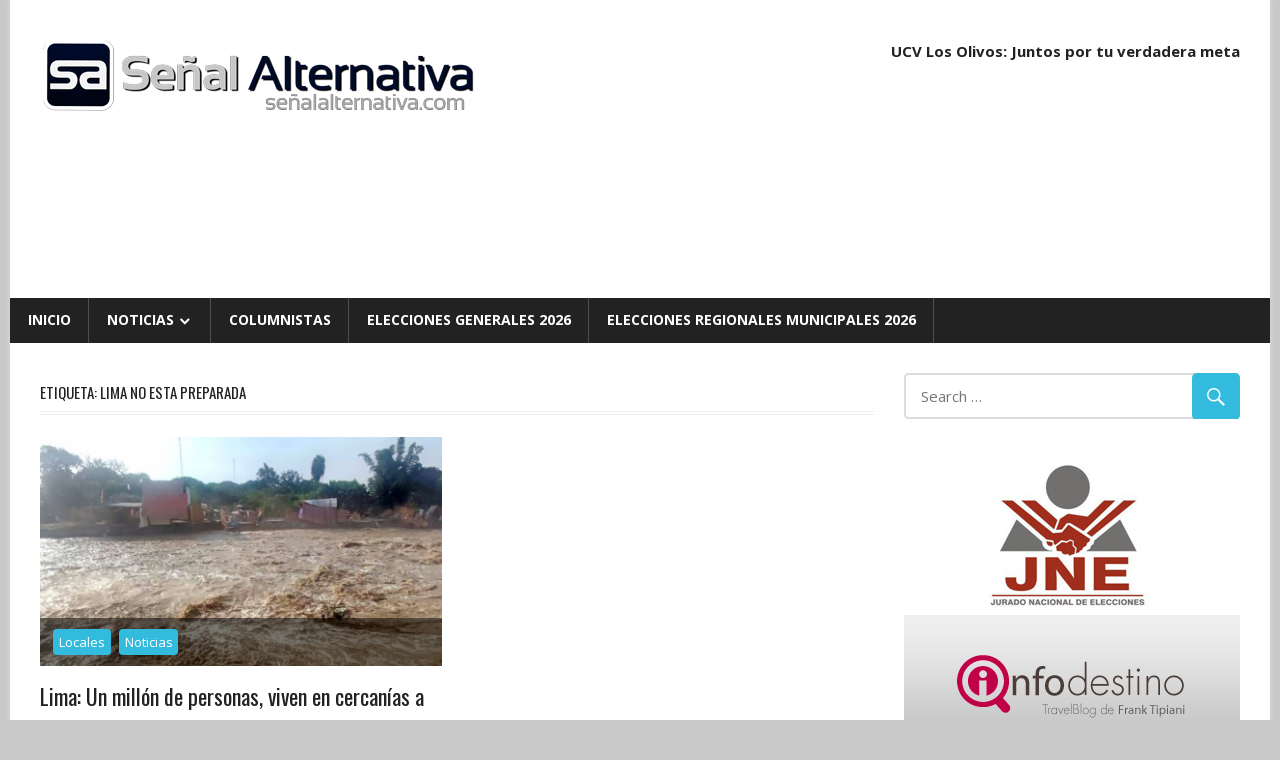

--- FILE ---
content_type: text/html; charset=utf-8
request_url: https://senalalternativa.com/tag/lima-no-esta-preparada
body_size: 11755
content:
<!DOCTYPE html>
<html lang="es" amp="" data-amp-auto-lightbox-disable transformed="self;v=1" i-amphtml-layout="" i-amphtml-no-boilerplate="">

<head><meta charset="UTF-8"><meta name="viewport" content="width=device-width"><link rel="preconnect" href="https://cdn.ampproject.org"><style amp-runtime="" i-amphtml-version="012409271652000">html{overflow-x:hidden!important}html.i-amphtml-fie{height:100%!important;width:100%!important}html:not([amp4ads]),html:not([amp4ads]) body{height:auto!important}html:not([amp4ads]) body{margin:0!important}body{-webkit-text-size-adjust:100%;-moz-text-size-adjust:100%;-ms-text-size-adjust:100%;text-size-adjust:100%}html.i-amphtml-singledoc.i-amphtml-embedded{-ms-touch-action:pan-y pinch-zoom;touch-action:pan-y pinch-zoom}html.i-amphtml-fie>body,html.i-amphtml-singledoc>body{overflow:visible!important}html.i-amphtml-fie:not(.i-amphtml-inabox)>body,html.i-amphtml-singledoc:not(.i-amphtml-inabox)>body{position:relative!important}html.i-amphtml-ios-embed-legacy>body{overflow-x:hidden!important;overflow-y:auto!important;position:absolute!important}html.i-amphtml-ios-embed{overflow-y:auto!important;position:static}#i-amphtml-wrapper{overflow-x:hidden!important;overflow-y:auto!important;position:absolute!important;top:0!important;left:0!important;right:0!important;bottom:0!important;margin:0!important;display:block!important}html.i-amphtml-ios-embed.i-amphtml-ios-overscroll,html.i-amphtml-ios-embed.i-amphtml-ios-overscroll>#i-amphtml-wrapper{-webkit-overflow-scrolling:touch!important}#i-amphtml-wrapper>body{position:relative!important;border-top:1px solid transparent!important}#i-amphtml-wrapper+body{visibility:visible}#i-amphtml-wrapper+body .i-amphtml-lightbox-element,#i-amphtml-wrapper+body[i-amphtml-lightbox]{visibility:hidden}#i-amphtml-wrapper+body[i-amphtml-lightbox] .i-amphtml-lightbox-element{visibility:visible}#i-amphtml-wrapper.i-amphtml-scroll-disabled,.i-amphtml-scroll-disabled{overflow-x:hidden!important;overflow-y:hidden!important}amp-instagram{padding:54px 0px 0px!important;background-color:#fff}amp-iframe iframe{box-sizing:border-box!important}[amp-access][amp-access-hide]{display:none}[subscriptions-dialog],body:not(.i-amphtml-subs-ready) [subscriptions-action],body:not(.i-amphtml-subs-ready) [subscriptions-section]{display:none!important}amp-experiment,amp-live-list>[update]{display:none}amp-list[resizable-children]>.i-amphtml-loading-container.amp-hidden{display:none!important}amp-list [fetch-error],amp-list[load-more] [load-more-button],amp-list[load-more] [load-more-end],amp-list[load-more] [load-more-failed],amp-list[load-more] [load-more-loading]{display:none}amp-list[diffable] div[role=list]{display:block}amp-story-page,amp-story[standalone]{min-height:1px!important;display:block!important;height:100%!important;margin:0!important;padding:0!important;overflow:hidden!important;width:100%!important}amp-story[standalone]{background-color:#000!important;position:relative!important}amp-story-page{background-color:#757575}amp-story .amp-active>div,amp-story .i-amphtml-loader-background{display:none!important}amp-story-page:not(:first-of-type):not([distance]):not([active]){transform:translateY(1000vh)!important}amp-autocomplete{position:relative!important;display:inline-block!important}amp-autocomplete>input,amp-autocomplete>textarea{padding:0.5rem;border:1px solid rgba(0,0,0,.33)}.i-amphtml-autocomplete-results,amp-autocomplete>input,amp-autocomplete>textarea{font-size:1rem;line-height:1.5rem}[amp-fx^=fly-in]{visibility:hidden}amp-script[nodom],amp-script[sandboxed]{position:fixed!important;top:0!important;width:1px!important;height:1px!important;overflow:hidden!important;visibility:hidden}
/*# sourceURL=/css/ampdoc.css*/[hidden]{display:none!important}.i-amphtml-element{display:inline-block}.i-amphtml-blurry-placeholder{transition:opacity 0.3s cubic-bezier(0.0,0.0,0.2,1)!important;pointer-events:none}[layout=nodisplay]:not(.i-amphtml-element){display:none!important}.i-amphtml-layout-fixed,[layout=fixed][width][height]:not(.i-amphtml-layout-fixed){display:inline-block;position:relative}.i-amphtml-layout-responsive,[layout=responsive][width][height]:not(.i-amphtml-layout-responsive),[width][height][heights]:not([layout]):not(.i-amphtml-layout-responsive),[width][height][sizes]:not(img):not([layout]):not(.i-amphtml-layout-responsive){display:block;position:relative}.i-amphtml-layout-intrinsic,[layout=intrinsic][width][height]:not(.i-amphtml-layout-intrinsic){display:inline-block;position:relative;max-width:100%}.i-amphtml-layout-intrinsic .i-amphtml-sizer{max-width:100%}.i-amphtml-intrinsic-sizer{max-width:100%;display:block!important}.i-amphtml-layout-container,.i-amphtml-layout-fixed-height,[layout=container],[layout=fixed-height][height]:not(.i-amphtml-layout-fixed-height){display:block;position:relative}.i-amphtml-layout-fill,.i-amphtml-layout-fill.i-amphtml-notbuilt,[layout=fill]:not(.i-amphtml-layout-fill),body noscript>*{display:block;overflow:hidden!important;position:absolute;top:0;left:0;bottom:0;right:0}body noscript>*{position:absolute!important;width:100%;height:100%;z-index:2}body noscript{display:inline!important}.i-amphtml-layout-flex-item,[layout=flex-item]:not(.i-amphtml-layout-flex-item){display:block;position:relative;-ms-flex:1 1 auto;flex:1 1 auto}.i-amphtml-layout-fluid{position:relative}.i-amphtml-layout-size-defined{overflow:hidden!important}.i-amphtml-layout-awaiting-size{position:absolute!important;top:auto!important;bottom:auto!important}i-amphtml-sizer{display:block!important}@supports (aspect-ratio:1/1){i-amphtml-sizer.i-amphtml-disable-ar{display:none!important}}.i-amphtml-blurry-placeholder,.i-amphtml-fill-content{display:block;height:0;max-height:100%;max-width:100%;min-height:100%;min-width:100%;width:0;margin:auto}.i-amphtml-layout-size-defined .i-amphtml-fill-content{position:absolute;top:0;left:0;bottom:0;right:0}.i-amphtml-replaced-content,.i-amphtml-screen-reader{padding:0!important;border:none!important}.i-amphtml-screen-reader{position:fixed!important;top:0px!important;left:0px!important;width:4px!important;height:4px!important;opacity:0!important;overflow:hidden!important;margin:0!important;display:block!important;visibility:visible!important}.i-amphtml-screen-reader~.i-amphtml-screen-reader{left:8px!important}.i-amphtml-screen-reader~.i-amphtml-screen-reader~.i-amphtml-screen-reader{left:12px!important}.i-amphtml-screen-reader~.i-amphtml-screen-reader~.i-amphtml-screen-reader~.i-amphtml-screen-reader{left:16px!important}.i-amphtml-unresolved{position:relative;overflow:hidden!important}.i-amphtml-select-disabled{-webkit-user-select:none!important;-ms-user-select:none!important;user-select:none!important}.i-amphtml-notbuilt,[layout]:not(.i-amphtml-element),[width][height][heights]:not([layout]):not(.i-amphtml-element),[width][height][sizes]:not(img):not([layout]):not(.i-amphtml-element){position:relative;overflow:hidden!important;color:transparent!important}.i-amphtml-notbuilt:not(.i-amphtml-layout-container)>*,[layout]:not([layout=container]):not(.i-amphtml-element)>*,[width][height][heights]:not([layout]):not(.i-amphtml-element)>*,[width][height][sizes]:not([layout]):not(.i-amphtml-element)>*{display:none}amp-img:not(.i-amphtml-element)[i-amphtml-ssr]>img.i-amphtml-fill-content{display:block}.i-amphtml-notbuilt:not(.i-amphtml-layout-container),[layout]:not([layout=container]):not(.i-amphtml-element),[width][height][heights]:not([layout]):not(.i-amphtml-element),[width][height][sizes]:not(img):not([layout]):not(.i-amphtml-element){color:transparent!important;line-height:0!important}.i-amphtml-ghost{visibility:hidden!important}.i-amphtml-element>[placeholder],[layout]:not(.i-amphtml-element)>[placeholder],[width][height][heights]:not([layout]):not(.i-amphtml-element)>[placeholder],[width][height][sizes]:not([layout]):not(.i-amphtml-element)>[placeholder]{display:block;line-height:normal}.i-amphtml-element>[placeholder].amp-hidden,.i-amphtml-element>[placeholder].hidden{visibility:hidden}.i-amphtml-element:not(.amp-notsupported)>[fallback],.i-amphtml-layout-container>[placeholder].amp-hidden,.i-amphtml-layout-container>[placeholder].hidden{display:none}.i-amphtml-layout-size-defined>[fallback],.i-amphtml-layout-size-defined>[placeholder]{position:absolute!important;top:0!important;left:0!important;right:0!important;bottom:0!important;z-index:1}amp-img[i-amphtml-ssr]:not(.i-amphtml-element)>[placeholder]{z-index:auto}.i-amphtml-notbuilt>[placeholder]{display:block!important}.i-amphtml-hidden-by-media-query{display:none!important}.i-amphtml-element-error{background:red!important;color:#fff!important;position:relative!important}.i-amphtml-element-error:before{content:attr(error-message)}i-amp-scroll-container,i-amphtml-scroll-container{position:absolute;top:0;left:0;right:0;bottom:0;display:block}i-amp-scroll-container.amp-active,i-amphtml-scroll-container.amp-active{overflow:auto;-webkit-overflow-scrolling:touch}.i-amphtml-loading-container{display:block!important;pointer-events:none;z-index:1}.i-amphtml-notbuilt>.i-amphtml-loading-container{display:block!important}.i-amphtml-loading-container.amp-hidden{visibility:hidden}.i-amphtml-element>[overflow]{cursor:pointer;position:relative;z-index:2;visibility:hidden;display:initial;line-height:normal}.i-amphtml-layout-size-defined>[overflow]{position:absolute}.i-amphtml-element>[overflow].amp-visible{visibility:visible}template{display:none!important}.amp-border-box,.amp-border-box *,.amp-border-box :after,.amp-border-box :before{box-sizing:border-box}amp-pixel{display:none!important}amp-analytics,amp-auto-ads,amp-story-auto-ads{position:fixed!important;top:0!important;width:1px!important;height:1px!important;overflow:hidden!important;visibility:hidden}amp-story{visibility:hidden!important}html.i-amphtml-fie>amp-analytics{position:initial!important}[visible-when-invalid]:not(.visible),form [submit-error],form [submit-success],form [submitting]{display:none}amp-accordion{display:block!important}@media (min-width:1px){:where(amp-accordion>section)>:first-child{margin:0;background-color:#efefef;padding-right:20px;border:1px solid #dfdfdf}:where(amp-accordion>section)>:last-child{margin:0}}amp-accordion>section{float:none!important}amp-accordion>section>*{float:none!important;display:block!important;overflow:hidden!important;position:relative!important}amp-accordion,amp-accordion>section{margin:0}amp-accordion:not(.i-amphtml-built)>section>:last-child{display:none!important}amp-accordion:not(.i-amphtml-built)>section[expanded]>:last-child{display:block!important}
/*# sourceURL=/css/ampshared.css*/</style><meta name="robots" content="max-image-preview:large"><meta name="generator" content="WordPress 6.9"><meta name="generator" content="AMP Plugin v2.5.5; mode=standard"><meta name="msapplication-TileImage" content="https://senalalternativa.com/wp-content/uploads/2017/05/cropped-logosa2017-1-270x270.png"><link rel="preconnect" href="https://fonts.gstatic.com/" crossorigin=""><link rel="dns-prefetch" href="//fonts.googleapis.com"><link rel="preload" href="https://senalalternativa.com/wp-content/themes/sa20/css/genericons/Genericons.eot" as="font" crossorigin=""><link rel="preload" href="https://senalalternativa.com/wp-content/themes/sa20/css/genericons/Genericons.woff" as="font" crossorigin=""><link rel="preload" href="https://senalalternativa.com/wp-content/themes/sa20/css/genericons/Genericons.svg#Genericons" as="font" crossorigin=""><link rel="preconnect" href="https://fonts.gstatic.com" crossorigin=""><link rel="dns-prefetch" href="https://fonts.gstatic.com"><script async="" src="https://cdn.ampproject.org/v0.mjs" type="module" crossorigin="anonymous"></script><script async nomodule src="https://cdn.ampproject.org/v0.js" crossorigin="anonymous"></script><script src="https://cdn.ampproject.org/v0/amp-form-0.1.mjs" async="" custom-element="amp-form" type="module" crossorigin="anonymous"></script><script async nomodule src="https://cdn.ampproject.org/v0/amp-form-0.1.js" crossorigin="anonymous" custom-element="amp-form"></script><script src="https://cdn.ampproject.org/v0/amp-youtube-0.1.mjs" async="" custom-element="amp-youtube" type="module" crossorigin="anonymous"></script><script async nomodule src="https://cdn.ampproject.org/v0/amp-youtube-0.1.js" crossorigin="anonymous" custom-element="amp-youtube"></script><link rel="icon" href="https://senalalternativa.com/wp-content/uploads/2017/05/cropped-logosa2017-1-32x32.png" sizes="32x32"><link rel="icon" href="https://senalalternativa.com/wp-content/uploads/2017/05/cropped-logosa2017-1-192x192.png" sizes="192x192"><link crossorigin="anonymous" rel="stylesheet" id="worldstar-default-fonts-css" href="https://fonts.googleapis.com/css?family=Open+Sans%3A400%2C400italic%2C700%2C700italic%7COswald%3A400%2C400italic%2C700%2C700italic&amp;subset=latin%2Clatin-ext" type="text/css" media="all"><style amp-custom="">amp-img:is([sizes=auto i],[sizes^="auto," i]){contain-intrinsic-size:3000px 1500px}amp-img.amp-wp-enforced-sizes{object-fit:contain}amp-img img,amp-img noscript{image-rendering:inherit;object-fit:inherit;object-position:inherit}:root{--wp-block-synced-color:#7a00df;--wp-block-synced-color--rgb:122,0,223;--wp-bound-block-color:var(--wp-block-synced-color);--wp-editor-canvas-background:#ddd;--wp-admin-theme-color:#007cba;--wp-admin-theme-color--rgb:0,124,186;--wp-admin-theme-color-darker-10:#006ba1;--wp-admin-theme-color-darker-10--rgb:0,107,160.5;--wp-admin-theme-color-darker-20:#005a87;--wp-admin-theme-color-darker-20--rgb:0,90,135;--wp-admin-border-width-focus:2px}@media (min-resolution:192dpi){:root{--wp-admin-border-width-focus:1.5px}}:root{--wp--preset--font-size--normal:16px;--wp--preset--font-size--huge:42px}.screen-reader-text{border:0;clip-path:inset(50%);height:1px;margin:-1px;overflow:hidden;padding:0;position:absolute;width:1px}.screen-reader-text:not(#_#_#_#_#_#_#_){word-wrap:normal}.screen-reader-text:focus{background-color:#ddd;clip-path:none;color:#444;display:block;font-size:1em;height:auto;left:5px;line-height:normal;padding:15px 23px 14px;text-decoration:none;top:5px;width:auto;z-index:100000}html :where(.has-border-color){border-style:solid}html :where([data-amp-original-style*=border-top-color]){border-top-style:solid}html :where([data-amp-original-style*=border-right-color]){border-right-style:solid}html :where([data-amp-original-style*=border-bottom-color]){border-bottom-style:solid}html :where([data-amp-original-style*=border-left-color]){border-left-style:solid}html :where([data-amp-original-style*=border-width]){border-style:solid}html :where([data-amp-original-style*=border-top-width]){border-top-style:solid}html :where([data-amp-original-style*=border-right-width]){border-right-style:solid}html :where([data-amp-original-style*=border-bottom-width]){border-bottom-style:solid}html :where([data-amp-original-style*=border-left-width]){border-left-style:solid}html :where(amp-img[class*=wp-image-]),html :where(amp-anim[class*=wp-image-]){height:auto;max-width:100%}:where(figure){margin:0 0 1em}html :where(.is-position-sticky){--wp-admin--admin-bar--position-offset:var(--wp-admin--admin-bar--height,0px)}@media screen and (max-width:600px){html :where(.is-position-sticky){--wp-admin--admin-bar--position-offset:0px}}:root :where(p.has-background){padding:1.25em 2.375em}:where(p.has-text-color:not(.has-link-color)) a{color:inherit}:root{--wp--preset--aspect-ratio--square:1;--wp--preset--aspect-ratio--4-3:4/3;--wp--preset--aspect-ratio--3-4:3/4;--wp--preset--aspect-ratio--3-2:3/2;--wp--preset--aspect-ratio--2-3:2/3;--wp--preset--aspect-ratio--16-9:16/9;--wp--preset--aspect-ratio--9-16:9/16;--wp--preset--color--black:#000;--wp--preset--color--cyan-bluish-gray:#abb8c3;--wp--preset--color--white:#fff;--wp--preset--color--pale-pink:#f78da7;--wp--preset--color--vivid-red:#cf2e2e;--wp--preset--color--luminous-vivid-orange:#ff6900;--wp--preset--color--luminous-vivid-amber:#fcb900;--wp--preset--color--light-green-cyan:#7bdcb5;--wp--preset--color--vivid-green-cyan:#00d084;--wp--preset--color--pale-cyan-blue:#8ed1fc;--wp--preset--color--vivid-cyan-blue:#0693e3;--wp--preset--color--vivid-purple:#9b51e0;--wp--preset--gradient--vivid-cyan-blue-to-vivid-purple:linear-gradient(135deg,#0693e3 0%,#9b51e0 100%);--wp--preset--gradient--light-green-cyan-to-vivid-green-cyan:linear-gradient(135deg,#7adcb4 0%,#00d082 100%);--wp--preset--gradient--luminous-vivid-amber-to-luminous-vivid-orange:linear-gradient(135deg,#fcb900 0%,#ff6900 100%);--wp--preset--gradient--luminous-vivid-orange-to-vivid-red:linear-gradient(135deg,#ff6900 0%,#cf2e2e 100%);--wp--preset--gradient--very-light-gray-to-cyan-bluish-gray:linear-gradient(135deg,#eee 0%,#a9b8c3 100%);--wp--preset--gradient--cool-to-warm-spectrum:linear-gradient(135deg,#4aeadc 0%,#9778d1 20%,#cf2aba 40%,#ee2c82 60%,#fb6962 80%,#fef84c 100%);--wp--preset--gradient--blush-light-purple:linear-gradient(135deg,#ffceec 0%,#9896f0 100%);--wp--preset--gradient--blush-bordeaux:linear-gradient(135deg,#fecda5 0%,#fe2d2d 50%,#6b003e 100%);--wp--preset--gradient--luminous-dusk:linear-gradient(135deg,#ffcb70 0%,#c751c0 50%,#4158d0 100%);--wp--preset--gradient--pale-ocean:linear-gradient(135deg,#fff5cb 0%,#b6e3d4 50%,#33a7b5 100%);--wp--preset--gradient--electric-grass:linear-gradient(135deg,#caf880 0%,#71ce7e 100%);--wp--preset--gradient--midnight:linear-gradient(135deg,#020381 0%,#2874fc 100%);--wp--preset--font-size--small:13px;--wp--preset--font-size--medium:20px;--wp--preset--font-size--large:36px;--wp--preset--font-size--x-large:42px;--wp--preset--spacing--20:.44rem;--wp--preset--spacing--30:.67rem;--wp--preset--spacing--40:1rem;--wp--preset--spacing--50:1.5rem;--wp--preset--spacing--60:2.25rem;--wp--preset--spacing--70:3.38rem;--wp--preset--spacing--80:5.06rem;--wp--preset--shadow--natural:6px 6px 9px rgba(0,0,0,.2);--wp--preset--shadow--deep:12px 12px 50px rgba(0,0,0,.4);--wp--preset--shadow--sharp:6px 6px 0px rgba(0,0,0,.2);--wp--preset--shadow--outlined:6px 6px 0px -3px #fff,6px 6px #000;--wp--preset--shadow--crisp:6px 6px 0px #000}:where(.is-layout-flex){gap:.5em}:where(.is-layout-grid){gap:.5em}:where(.wp-block-columns.is-layout-flex){gap:2em}:where(.wp-block-columns.is-layout-grid){gap:2em}:where(.wp-block-post-template.is-layout-flex){gap:1.25em}:where(.wp-block-post-template.is-layout-grid){gap:1.25em}html{font-family:sans-serif;-webkit-text-size-adjust:100%;-ms-text-size-adjust:100%}body{margin:0}article,aside,footer,header,main,nav,section{display:block}amp-youtube{display:inline-block;vertical-align:baseline}[hidden]{display:none}a{background-color:transparent}a:active,a:hover{outline:0}h1{margin:.67em 0;font-size:2em}amp-img{border:0}button,input{margin:0;color:inherit;font:inherit}button{overflow:visible}button{text-transform:none}button,html input[type="button"],input[type="reset"],input[type="submit"]{cursor:pointer;-webkit-appearance:button}button[disabled],html input[disabled]{cursor:default}button::-moz-focus-inner,input::-moz-focus-inner{padding:0;border:0}input{line-height:normal}input[type="checkbox"],input[type="radio"]{box-sizing:border-box;padding:0}input[type="number"]::-webkit-inner-spin-button,input[type="number"]::-webkit-outer-spin-button{height:auto}input[type="search"]{box-sizing:content-box;-webkit-appearance:textfield}input[type="search"]::-webkit-search-cancel-button,input[type="search"]::-webkit-search-decoration{-webkit-appearance:none}body,button,input{color:#222;font-size:15px;font-size:.9375rem;font-family:"Open Sans",Tahoma,Arial;line-height:1.75}h1,h2,h3,h4{clear:both}p{margin-bottom:1.5em}html{box-sizing:border-box}*,*:before,*:after{box-sizing:inherit}body{background:#efefef}ul{margin:0 0 1.5em;padding:0 0 0 1.25em}ul{list-style:disc}li > ul{margin-bottom:0;margin-left:1.5em}amp-img{max-width:100%;height:auto}a{color:#3bd;text-decoration:none}a:link,a:visited{color:#3bd}a:hover,a:focus,a:active{color:#222}a:focus{outline:thin dotted}a:hover,a:active{outline:0}button,input[type="button"],input[type="reset"],input[type="submit"]{padding:.5em 1em;border:none;border-radius:.3em;background:#3bd;color:#fff;text-decoration:none;text-transform:uppercase;font-size:14px;font-size:.875rem;font-family:"Oswald",Tahoma,Arial}button:hover,input[type="button"]:hover,input[type="reset"]:hover,input[type="submit"]:hover{background:#222}button:focus,input[type="button"]:focus,input[type="reset"]:focus,input[type="submit"]:focus,button:active,input[type="button"]:active,input[type="reset"]:active,input[type="submit"]:active{background:#444}input[type="text"],input[type="email"],input[type="url"],input[type="password"],input[type="search"]{padding:.3em .6em;max-width:100%;border:2px solid #ddd;border-radius:.3em;color:#666}input[type="text"]:focus,input[type="email"]:focus,input[type="url"]:focus,input[type="password"]:focus,input[type="search"]:focus{border:2px solid #ccc;color:#111}.screen-reader-text{overflow:hidden;clip:rect(1px,1px,1px,1px);width:1px;height:1px}.screen-reader-text:not(#_#_#_#_#_#_#_){position:absolute}.screen-reader-text:hover,.screen-reader-text:active,.screen-reader-text:focus{top:5px;left:5px;z-index:100000;display:block;padding:15px 23px 14px;width:auto;height:auto;border-radius:3px;background-color:#f1f1f1;box-shadow:0 0 2px 2px rgba(0,0,0,.6);color:#21759b;text-decoration:none;font-weight:bold;font-size:14px;font-size:.875rem;line-height:normal}.screen-reader-text:hover:not(#_#_#_#_#_#_#_),.screen-reader-text:active:not(#_#_#_#_#_#_#_),.screen-reader-text:focus:not(#_#_#_#_#_#_#_){clip:auto}.clearfix:before,.clearfix:after{display:table;content:""}.clearfix:after{clear:both}.site{margin:0;max-width:100%}.container{margin:0 auto;max-width:1260px}.site-content{padding:2em 2em 0;background:#fff}.content-area{float:left;box-sizing:border-box;padding-right:2em;width:72%}.sidebar{float:right;width:28%}.site-header{background:#fff}.header-main{padding:2em 0}.site-branding{float:left;margin:0;max-width:100%}.site-branding a:link,.site-branding a:visited,.site-branding a:hover{border:none;text-decoration:none}.site-branding .custom-logo{margin:.4em 1em .4em 0;padding:0;max-width:100%;height:auto;border:none;vertical-align:top}.header-widgets{display:inline}.header-widget{float:right;margin:.5em 0 0 1.5em}.header-widget ul{margin:0;padding:0}.header-widget-title{margin:0 0 .5em}.primary-navigation-wrap{background:#222;color:#fff}.main-navigation-menu{position:relative;float:left;margin:0;padding:0;width:100%;border-left:1px solid rgba(255,255,255,.2);list-style-position:outside;list-style-type:none}.main-navigation-menu li{float:left}.main-navigation-menu a{display:block;padding:.75em 1.25em;border-right:1px solid rgba(255,255,255,.2);text-decoration:none;text-transform:uppercase;font-weight:bold;font-size:14px;font-size:.875rem;font-family:"Open Sans",Tahoma,Arial;-webkit-transition:all .2s ease;transition:all .2s ease}.main-navigation-menu > .menu-item-has-children > a:after{display:inline-block;margin:.3em 0 0 .2em;color:#fff;content:"";vertical-align:top;text-decoration:inherit;font-size:16px;font-family:"Genericons";line-height:1;-webkit-font-smoothing:antialiased;-moz-osx-font-smoothing:grayscale}.main-navigation-menu a:link,.main-navigation-menu a:visited{color:#fff;text-decoration:none}.main-navigation-menu a:hover,.main-navigation-menu a:active{background:rgba(255,255,255,.15)}.main-navigation-menu ul{position:absolute;z-index:99;display:none;margin:0;padding:0;background:#3bd;list-style-position:outside;list-style-type:none}.main-navigation-menu ul li{position:relative;float:none}.main-navigation-menu ul a{padding:.75em 1em;min-width:250px;min-width:16rem;border-bottom:1px solid rgba(255,255,255,.1);font-size:13px;font-size:.8125rem;-webkit-transition:none;transition:none}.main-navigation-menu ul li:last-child a{border-bottom:none}.main-navigation-menu ul li a:before{display:inline-block;color:#fff;content:"";vertical-align:middle;font:normal 16px "Genericons";-webkit-font-smoothing:antialiased}.main-navigation-menu ul .menu-item-has-children > a:after{display:inline-block;margin:.3em 0 0 .2em;color:#fff;content:"";vertical-align:top;text-decoration:inherit;font-size:14px;font-family:"Genericons";line-height:1;-webkit-transform:rotate(270deg);transform:rotate(270deg);-webkit-font-smoothing:antialiased;-moz-osx-font-smoothing:grayscale}.main-navigation-menu li ul ul{top:0;left:100%;border-top:none}.main-navigation-menu li.menu-item-has-children:hover > ul{display:block}.widget{margin:0 0 2em 0;color:#333;-ms-word-wrap:break-word;word-wrap:break-word}.widget-header{margin:0 0 1.5em 0;padding-bottom:2px;border-bottom:1px solid #eee}.widget-title{margin:0;padding:.4em 0;border-bottom:1px solid #eee;text-transform:uppercase;font-weight:normal;font-size:15px;font-size:.9375rem;font-family:"Oswald",Tahoma,Arial}.widget ul{margin:0;padding:0 .3em;list-style:circle inside}.widget ul .sub-menu{margin:.5em 0 .5em 1em;padding:0}.widget-title a:link,.widget-title a:visited{color:#222}.widget-title a:hover,.widget-title a:active{color:#222;text-decoration:underline}.search-form{position:relative;display:block;overflow:hidden;margin:0;padding:0;width:100%}.search-form .screen-reader-text{display:none}.search-form .search-field{display:inline-block;box-sizing:border-box;margin:0;padding:.55em 3em .55em 1em;width:100%;-webkit-appearance:none}.search-form .search-submit{position:absolute;top:0;right:0;padding:.6em .75em;border:none;font-size:16px;font-size:1rem;cursor:pointer}.search-form .search-submit .genericon-search{display:inline-block;margin-top:-.1em;color:#fff;content:"";vertical-align:middle;text-decoration:inherit;font-weight:normal;font-style:normal;font-size:24px;font-family:"Genericons";line-height:1;-webkit-font-smoothing:antialiased;-moz-osx-font-smoothing:grayscale}.type-post{margin:0 0 2em;max-width:100%}.entry-title{display:inline;margin:0;padding:0;color:#222;-ms-word-wrap:break-word;word-wrap:break-word;font-weight:normal;font-size:28px;font-size:1.75rem;font-family:"Oswald",Tahoma,Arial}.entry-title a:link,.entry-title a:visited{color:#222;text-decoration:none;-webkit-transition:all .2s ease;transition:all .2s ease}.entry-title a:hover,.entry-title a:active{color:#3bd}.type-post .post-image{position:relative;margin:0 0 .75em}.type-post .post-image .wp-post-image{position:relative;margin:0;vertical-align:top}.entry-content{font-size:16px;font-size:1rem}.more-link{display:inline-block;margin:0;padding:.25em .75em;border-radius:.3em;background:#3bd;color:#fff;text-decoration:none;text-transform:uppercase;font-size:14px;font-size:.875rem;font-family:"Oswald",Tahoma,Arial}.more-link:link,.more-link:visited{color:#fff}.more-link:hover,.more-link:active{background:#222}.entry-meta{margin:.75em 0;padding:.5em;border-top:1px solid #eee;border-bottom:1px solid #eee;color:#aaa;font-size:14px;font-size:.875rem}.entry-meta a:link,.entry-meta a:visited{color:#aaa}.entry-meta a:hover,.entry-meta a:active{color:#666}.entry-meta .meta-date,.entry-meta .meta-author{margin-right:1.5em}.entry-meta span:before{display:inline-block;margin-right:.2em;color:#ccc;vertical-align:middle;font:normal 18px "Genericons";-webkit-font-smoothing:antialiased}.entry-meta .meta-date:before{content:""}.entry-meta .meta-author:before{content:""}.entry-meta .meta-comments:before{content:""}.has-post-thumbnail .entry-categories{position:absolute;display:block;bottom:0;left:0;background:rgba(0,0,0,.5);margin:0;padding:.8em;width:100%;box-sizing:border-box}.entry-categories .meta-category a{display:inline-block;float:left;margin:2px 4px;padding:.2em .6em;border-radius:.3em;background:#3bd;color:#fff;text-decoration:none;font-size:14px;font-size:.875rem}.entry-categories .meta-category a:link,.entry-categories .meta-category a:visited{color:#fff}.entry-categories .meta-category a:hover,.entry-categories .meta-category a:active{background:#222}.post-layout-columns .post-wrapper{display:-webkit-box;display:-ms-flexbox;display:flex;-ms-flex-wrap:wrap;flex-wrap:wrap;margin-right:-2em}.post-layout-columns .post-wrapper .post-column{box-sizing:border-box;padding-right:2em;width:50%}.post-layout-columns .post-wrapper .post-column .type-post .entry-title{font-size:22px;font-size:1.375rem}.post-layout-columns .post-wrapper .post-column .type-post .entry-meta{margin-bottom:0}.post-layout-columns .post-wrapper .post-column .has-post-thumbnail .entry-categories{padding:.6em}.post-layout-columns .post-wrapper .post-column .entry-categories .meta-category a{padding:.15em .45em;font-size:13px;font-size:.8125rem}@media screen and (min-color-index:0) and(-webkit-min-device-pixel-ratio:0){@media{.post-layout-columns .post-wrapper .post-column{margin-right:-1px}}}.page-header{margin:0 0 1.5em 0;padding-bottom:2px;border-bottom:1px solid #eee}.page-header .archive-title{margin:0;padding:.4em 0;border-bottom:1px solid #eee;text-transform:uppercase;font-weight:normal;font-size:15px;font-size:.9375rem;font-family:"Oswald",Tahoma,Arial}.footer-wrap{background:#222}.site-footer{color:#fff;font-size:14px;font-size:.875rem}.site-footer .site-info{float:left;padding:1em 0}.site-footer a:link,.site-footer a:visited{color:#fff;text-decoration:underline}.site-footer a:hover,.site-footer a:active{text-decoration:none}@media only screen and (max-width: 82em){.header-main{padding:2em}.site-footer{padding:0 1.5em}}@media only screen and (max-width: 70em){.has-post-thumbnail .entry-categories{padding:.6em}.entry-categories .meta-category a{padding:.15em .45em;font-size:13px;font-size:.8125rem}}@media only screen and (max-width: 60em){.container{padding-right:1.5em;padding-left:1.5em}.site-content{padding:1.5em 1.5em 0}.header-main{padding:1.5em}.primary-navigation{padding:0}.widget,.type-post{margin:0 0 1.5em}.site-footer .site-info{float:none;text-align:center}.post-layout-columns .post-wrapper .post-column{padding-right:1.5em}.post-layout-columns .post-wrapper{margin-right:-1.5em}.header-widget{display:none}.header-widget:nth-child(1){display:block}.main-navigation-menu li{position:static;float:none}.main-navigation-menu ul{position:static;top:auto;left:auto;display:block}.main-navigation-menu ul a{float:none;width:auto}.main-navigation-menu li ul ul{top:auto;left:auto;margin:0}.main-navigation-menu > .menu-item-has-children > a:after,.main-navigation-menu ul .menu-item-has-children > a:after{display:none}.main-navigation-menu{display:none;float:left;width:100%;border-top:1px solid rgba(255,255,255,.2)}.main-navigation-menu a{display:block;clear:left;padding:.75em 1.25em;border-bottom:1px solid rgba(255,255,255,.2);font-size:14px;font-size:.875rem}.main-navigation-menu li:last-child a{border-bottom:none}.main-navigation-menu ul{float:none;width:100%;border:none}.main-navigation-menu ul a{display:block;padding-left:2em;width:100%}.main-navigation-menu ul li ul a{padding-left:4em}.main-navigation-menu ul li ul li ul a{padding-left:6em}.main-navigation-menu ul li ul li ul li ul a{padding-left:8em}.main-navigation-menu ul li:last-child a{border-bottom:1px solid rgba(255,255,255,.2)}.main-navigation-menu ul ul{border-bottom:1px solid rgba(255,255,255,.2)}}@media only screen and (max-width: 55em){.content-area{float:none;padding:0;width:100%}.sidebar{float:none;padding:0;width:100%}}@media only screen and (max-width: 40em){.site-branding{float:none;margin:0;text-align:center}.header-widgets{display:none}.entry-title{font-size:24px;font-size:1.5rem}.post-layout-columns .post-wrapper{display:block;margin-right:0}.post-layout-columns .post-wrapper .post-column{display:block;float:none;padding-right:0;width:100%}}@media only screen and (max-width: 30em){.entry-title{font-size:22px;font-size:1.375rem}}@media only screen and (max-width: 25em){.has-post-thumbnail .entry-categories,.post-layout-columns .post-wrapper .post-column .has-post-thumbnail .entry-categories{padding:.4em}.entry-categories .meta-category a,.post-layout-columns .post-wrapper .post-column .entry-categories .meta-category a{padding:.1em .3em;font-size:12px;font-size:.75rem}}@media only screen and (max-width: 20em){.entry-title,.post-layout-columns .post-wrapper .post-column  .type-post .entry-title{font-size:20px;font-size:1.25rem}.entry-meta .meta-date,.entry-meta .meta-author,.entry-meta .meta-category{display:block}}.boxed-layout .site{margin:2em auto;max-width:1260px;width:100%;background:#fff;box-shadow:0 0 5px #ddd}.boxed-layout .container{margin:0;max-width:auto}.boxed-layout .main-navigation-menu{border-left:none}.boxed-layout .site-footer{padding:0 1.5em}@media only screen and (max-width: 84em){.boxed-layout .site{margin:0 auto}}@media only screen and (min-width: 82em){.boxed-layout .header-main{padding:2em}}@media only screen and (min-width: 60.001em){.main-navigation-menu:not(#_#_#_#_#_#_#_){display:block}}@font-face{font-family:"Genericons";src:url("https://senalalternativa.com/wp-content/themes/sa20/css/genericons/Genericons.eot");src:url("https://senalalternativa.com/wp-content/themes/sa20/css/genericons/Genericons.eot") format("embedded-opentype");font-weight:normal;font-style:normal;font-display:block}@font-face{font-family:"Genericons";src:url("https://senalalternativa.com/wp-content/themes/sa20/css/genericons/Genericons.woff") format("woff"),url("https://senalalternativa.com/wp-content/themes/sa20/css/genericons/Genericons.ttf") format("truetype"),url("https://senalalternativa.com/wp-content/themes/sa20/css/genericons/Genericons.svg#Genericons") format("svg");font-weight:normal;font-style:normal;font-display:block}@media screen and (-webkit-min-device-pixel-ratio:0){@font-face{font-family:"Genericons";src:url("https://senalalternativa.com/wp-content/themes/sa20/css/genericons/Genericons.svg#Genericons") format("svg");font-display:block}}.genericon-search:before{content:""}.tzwb-clearfix:before,.tzwb-clearfix:after{display:table;content:" "}.tzwb-clearfix:after{clear:both}.tzwb-recent-posts .tzwb-posts-list li{overflow:auto;padding:0;list-style:none}.tzwb-recent-posts .tzwb-posts-list .wp-post-image{float:left;margin:.3em .8em .6em 0;max-width:80px;height:auto}body.custom-background{background-color:#c9c9c9}

/*# sourceURL=amp-custom.css */</style><link rel="profile" href="http://gmpg.org/xfn/11"><link rel="pingback" href="https://senalalternativa.com/xmlrpc.php"><link rel="alternate" type="application/rss+xml" title="Señal Alternativa » Feed" href="https://senalalternativa.com/feed"><link rel="alternate" type="application/rss+xml" title="Señal Alternativa » Feed de los comentarios" href="https://senalalternativa.com/comments/feed"><link rel="alternate" type="application/rss+xml" title="Señal Alternativa » Etiqueta Lima no esta preparada del feed" href="https://senalalternativa.com/tag/lima-no-esta-preparada/feed"><link rel="https://api.w.org/" href="https://senalalternativa.com/wp-json/"><link rel="alternate" title="JSON" type="application/json" href="https://senalalternativa.com/wp-json/wp/v2/tags/30410"><link rel="EditURI" type="application/rsd+xml" title="RSD" href="https://senalalternativa.com/xmlrpc.php?rsd"><link rel="apple-touch-icon" href="https://senalalternativa.com/wp-content/uploads/2017/05/cropped-logosa2017-1-180x180.png"><title>Lima no esta preparada – Señal Alternativa</title><link rel="canonical" href="https://senalalternativa.com/tag/lima-no-esta-preparada"><script type="application/ld+json">{"@context":"http://schema.org","publisher":{"@type":"Organization","name":"Señal Alternativa","logo":{"@type":"ImageObject","url":"https://senalalternativa.com/wp-content/uploads/2024/08/logosa2024.png"}},"@type":"CollectionPage"}</script></head>

<body class="archive tag tag-lima-no-esta-preparada tag-30410 custom-background wp-custom-logo wp-theme-sa20 boxed-layout post-layout-columns">

	<div id="page" class="hfeed site">

		<a class="skip-link screen-reader-text" href="#content">Skip to content</a>

		<div id="header-top" class="header-bar-wrap"></div>

		<header id="masthead" class="site-header clearfix" role="banner">

			<div class="header-main container clearfix">

				<div id="logo" class="site-branding clearfix">

					<a href="https://senalalternativa.com/" class="custom-logo-link" rel="home"><amp-img noloading="" width="442" height="77" src="https://senalalternativa.com/wp-content/uploads/2024/08/logosa2024.png" class="custom-logo amp-wp-enforced-sizes i-amphtml-layout-intrinsic i-amphtml-layout-size-defined" alt="Señal Alternativa" data-hero-candidate="" srcset="https://senalalternativa.com/wp-content/uploads/2024/08/logosa2024.png 442w, https://senalalternativa.com/wp-content/uploads/2024/08/logosa2024-300x52.png 300w" sizes="(max-width: 442px) 100vw, 442px" layout="intrinsic" disable-inline-width="" i-amphtml-layout="intrinsic"><i-amphtml-sizer slot="i-amphtml-svc" class="i-amphtml-sizer"><img alt="" aria-hidden="true" class="i-amphtml-intrinsic-sizer" role="presentation" src="[data-uri]"></i-amphtml-sizer><noscript><img width="442" height="77" src="https://senalalternativa.com/wp-content/uploads/2024/08/logosa2024.png" alt="Señal Alternativa" decoding="async" srcset="https://senalalternativa.com/wp-content/uploads/2024/08/logosa2024.png 442w, https://senalalternativa.com/wp-content/uploads/2024/08/logosa2024-300x52.png 300w" sizes="(max-width: 442px) 100vw, 442px"></noscript></amp-img></a>					
				</div>

				<div class="header-widgets clearfix">

					<aside id="custom_html-3" class="widget_text header-widget widget_custom_html"><h4 class="header-widget-title">UCV Los Olivos: Juntos por tu verdadera meta</h4><div class="textwidget custom-html-widget"><amp-youtube layout="responsive" width="300" height="169" data-videoid="odD4dn_fWww" data-param-si="PZMdcCxPJFmo2hGu" data-param-controls="0;rel=0" title="YouTube video player" class="i-amphtml-layout-responsive i-amphtml-layout-size-defined" i-amphtml-layout="responsive"><i-amphtml-sizer slot="i-amphtml-svc" style="display:block;padding-top:56.3333%"></i-amphtml-sizer><a placeholder="" href="https://www.youtube.com/watch?v=odD4dn_fWww"><amp-img src="https://i.ytimg.com/vi/odD4dn_fWww/hqdefault.jpg" layout="fill" object-fit="cover" alt="YouTube video player" class="amp-wp-enforced-sizes i-amphtml-layout-fill i-amphtml-layout-size-defined" data-hero-candidate="" i-amphtml-layout="fill"><noscript><img src="https://i.ytimg.com/vi/odD4dn_fWww/hqdefault.jpg" alt="YouTube video player"></noscript></amp-img></a></amp-youtube></div></aside>
				</div>


			</div>

			<div id="main-navigation-wrap" class="primary-navigation-wrap">

				<nav id="main-navigation" class="primary-navigation navigation container clearfix" role="navigation">
					<ul id="menu-menuprincipal" class="main-navigation-menu"><li id="menu-item-4" class="menu-item menu-item-type-custom menu-item-object-custom menu-item-home menu-item-4"><a href="https://senalalternativa.com/">Inicio</a></li>
<li id="menu-item-6" class="menu-item menu-item-type-taxonomy menu-item-object-category menu-item-has-children menu-item-6"><a href="https://senalalternativa.com/category/noticias">Noticias</a>
<ul class="sub-menu">
	<li id="menu-item-12" class="menu-item menu-item-type-taxonomy menu-item-object-category menu-item-12"><a href="https://senalalternativa.com/category/politica">Política</a></li>
	<li id="menu-item-10" class="menu-item menu-item-type-taxonomy menu-item-object-category menu-item-10"><a href="https://senalalternativa.com/category/locales">Locales</a></li>
	<li id="menu-item-13" class="menu-item menu-item-type-taxonomy menu-item-object-category menu-item-13"><a href="https://senalalternativa.com/category/regionales">Regionales</a></li>
	<li id="menu-item-71" class="menu-item menu-item-type-taxonomy menu-item-object-category menu-item-71"><a href="https://senalalternativa.com/category/economia">Economía</a></li>
	<li id="menu-item-8" class="menu-item menu-item-type-taxonomy menu-item-object-category menu-item-8"><a href="https://senalalternativa.com/category/espectaculos">Espectáculos</a></li>
	<li id="menu-item-9" class="menu-item menu-item-type-taxonomy menu-item-object-category menu-item-9"><a href="https://senalalternativa.com/category/internacional">Internacional</a></li>
	<li id="menu-item-11" class="menu-item menu-item-type-taxonomy menu-item-object-category menu-item-11"><a href="https://senalalternativa.com/category/miscelanea">Miscelánea</a></li>
	<li id="menu-item-7" class="menu-item menu-item-type-taxonomy menu-item-object-category menu-item-7"><a href="https://senalalternativa.com/category/deportes">Deportes</a></li>
	<li id="menu-item-105" class="menu-item menu-item-type-taxonomy menu-item-object-category menu-item-105"><a href="https://senalalternativa.com/category/judiciales">Judiciales</a></li>
	<li id="menu-item-106" class="menu-item menu-item-type-taxonomy menu-item-object-category menu-item-106"><a href="https://senalalternativa.com/category/policiales">Policiales</a></li>
</ul>
</li>
<li id="menu-item-70" class="menu-item menu-item-type-taxonomy menu-item-object-category menu-item-70"><a href="https://senalalternativa.com/category/columnistas">Columnistas</a></li>
<li id="menu-item-68770" class="menu-item menu-item-type-taxonomy menu-item-object-category menu-item-68770"><a href="https://senalalternativa.com/category/elecciones_generales_2026">Elecciones Generales 2026</a></li>
<li id="menu-item-68771" class="menu-item menu-item-type-taxonomy menu-item-object-category menu-item-68771"><a href="https://senalalternativa.com/category/elecciones_regionales_municipales_2026">Elecciones Regionales Municipales 2026</a></li>
</ul>				</nav>

			</div>

		</header>

		
		
		<div id="content" class="site-content container clearfix">

	<section id="primary" class="content-area">
		<main id="main" class="site-main" role="main">

			
				<header class="page-header">
					<h1 class="archive-title">Etiqueta: <span>Lima no esta preparada</span></h1>				</header>

				
				<div id="post-wrapper" class="post-wrapper clearfix">

					
<div class="post-column clearfix">

	<article id="post-50182" class="post-50182 post type-post status-publish format-standard has-post-thumbnail hentry category-locales category-noticias tag-ciclon-yaku tag-indeci tag-lima-no-esta-preparada tag-rios-amenazan-vidas-y-viviendas tag-rios-rimac-chillon-y-lurin tag-senamhi">

		<div class="post-image">

			
		<a href="https://senalalternativa.com/noticias/lima-un-millon-de-personas-viven-en-cercanias-a-cuencas-de-rios-rimac-y-chillon.html" rel="bookmark">
			<amp-img width="834" height="474" src="https://senalalternativa.com/wp-content/uploads/2023/03/Rios-ponen-en-riesgo-vida-y-vivienda-de-pobladores.jpg" class="attachment-post-thumbnail size-post-thumbnail wp-post-image amp-wp-enforced-sizes i-amphtml-layout-intrinsic i-amphtml-layout-size-defined" alt="" srcset="https://senalalternativa.com/wp-content/uploads/2023/03/Rios-ponen-en-riesgo-vida-y-vivienda-de-pobladores.jpg 834w, https://senalalternativa.com/wp-content/uploads/2023/03/Rios-ponen-en-riesgo-vida-y-vivienda-de-pobladores-300x171.jpg 300w, https://senalalternativa.com/wp-content/uploads/2023/03/Rios-ponen-en-riesgo-vida-y-vivienda-de-pobladores-768x436.jpg 768w, https://senalalternativa.com/wp-content/uploads/2023/03/Rios-ponen-en-riesgo-vida-y-vivienda-de-pobladores-420x240.jpg 420w" sizes="(max-width: 834px) 100vw, 834px" data-hero-candidate="" layout="intrinsic" disable-inline-width="" data-hero i-amphtml-ssr i-amphtml-layout="intrinsic"><i-amphtml-sizer slot="i-amphtml-svc" class="i-amphtml-sizer"><img alt="" aria-hidden="true" class="i-amphtml-intrinsic-sizer" role="presentation" src="[data-uri]"></i-amphtml-sizer><img class="i-amphtml-fill-content i-amphtml-replaced-content" decoding="async" fetchpriority="high" alt="" src="https://senalalternativa.com/wp-content/uploads/2023/03/Rios-ponen-en-riesgo-vida-y-vivienda-de-pobladores.jpg" srcset="https://senalalternativa.com/wp-content/uploads/2023/03/Rios-ponen-en-riesgo-vida-y-vivienda-de-pobladores.jpg 834w, https://senalalternativa.com/wp-content/uploads/2023/03/Rios-ponen-en-riesgo-vida-y-vivienda-de-pobladores-300x171.jpg 300w, https://senalalternativa.com/wp-content/uploads/2023/03/Rios-ponen-en-riesgo-vida-y-vivienda-de-pobladores-768x436.jpg 768w, https://senalalternativa.com/wp-content/uploads/2023/03/Rios-ponen-en-riesgo-vida-y-vivienda-de-pobladores-420x240.jpg 420w" sizes="(max-width: 834px) 100vw, 834px"></amp-img>		</a>

	
			
		<div class="entry-categories clearfix">

			<span class="meta-category">
				<a href="https://senalalternativa.com/category/locales" rel="category tag">Locales</a> <a href="https://senalalternativa.com/category/noticias" rel="category tag">Noticias</a>			</span>

		</div>

	
		</div>

		<header class="entry-header">

			<h2 class="entry-title"><a href="https://senalalternativa.com/noticias/lima-un-millon-de-personas-viven-en-cercanias-a-cuencas-de-rios-rimac-y-chillon.html" rel="bookmark">Lima: Un millón de personas, viven en cercanías a cuencas de ríos Rímac y Chillón</a></h2>
			<div class="entry-meta"><span class="meta-date"><a href="https://senalalternativa.com/noticias/lima-un-millon-de-personas-viven-en-cercanias-a-cuencas-de-rios-rimac-y-chillon.html" title="8:54 am" rel="bookmark"><time class="entry-date published updated" datetime="2023-03-13T08:54:01-05:00">13 marzo, 2023</time></a></span><span class="meta-author"> <span class="author vcard"><a class="url fn n" href="https://senalalternativa.com/author/prensa2" title="View all posts by Oscar Larenas" rel="author">Oscar Larenas</a></span></span><span class="meta-comments"> <a href="https://senalalternativa.com/noticias/lima-un-millon-de-personas-viven-en-cercanias-a-cuencas-de-rios-rimac-y-chillon.html#respond">0</a></span></div>
		</header>

		<div class="entry-content clearfix">

			<p>Incremento de caudal de ríos amenaza sus vidas y vivienda El ministro de defensa. Jorge Chávez Cresta, dijo que la</p>
			
	<a href="https://senalalternativa.com/noticias/lima-un-millon-de-personas-viven-en-cercanias-a-cuencas-de-rios-rimac-y-chillon.html" class="more-link">Read more</a>

	
		</div>

	</article>

</div>

				</div>

				
		</main>
	</section>

		<section id="secondary" class="sidebar widget-area clearfix" role="complementary">

		<aside id="search-2" class="widget widget_search clearfix">
<form role="search" method="get" class="search-form" action="https://senalalternativa.com/" target="_top">
	<label>
		<span class="screen-reader-text">Search for:</span>
		<input type="search" class="search-field" placeholder="Search …" value="" name="s" title="Search for:">
	</label>
	<button type="submit" class="search-submit">
		<span class="genericon-search"></span>
		<span class="screen-reader-text">Search</span>
	</button>
</form>
</aside><aside id="text-3" class="widget widget_text clearfix">			<div class="textwidget"><p><a href="https://www.jne.gob.pe" target="_blank" rel="noopener"><amp-img src="http://senalalternativa.com/uploadb/jne.jpg" alt="" width="336" height="144" class="amp-wp-enforced-sizes i-amphtml-layout-intrinsic i-amphtml-layout-size-defined" layout="intrinsic" i-amphtml-layout="intrinsic"><i-amphtml-sizer slot="i-amphtml-svc" class="i-amphtml-sizer"><img alt="" aria-hidden="true" class="i-amphtml-intrinsic-sizer" role="presentation" src="[data-uri]"></i-amphtml-sizer><noscript><img decoding="async" src="http://senalalternativa.com/uploadb/jne.jpg" alt="" width="336" height="144"></noscript></amp-img></a><br>
<a href="https://infodestino.com" target="_blank" rel="noopener"><amp-img src="http://senalalternativa.com/uploadb/infodestino.jpg" alt="" width="336" height="144" class="amp-wp-enforced-sizes i-amphtml-layout-intrinsic i-amphtml-layout-size-defined" layout="intrinsic" i-amphtml-layout="intrinsic"><i-amphtml-sizer slot="i-amphtml-svc" class="i-amphtml-sizer"><img alt="" aria-hidden="true" class="i-amphtml-intrinsic-sizer" role="presentation" src="[data-uri]"></i-amphtml-sizer><noscript><img decoding="async" src="http://senalalternativa.com/uploadb/infodestino.jpg" alt="" width="336" height="144"></noscript></amp-img></a><br>
<a href="https://www.mef.gob.pe" target="_blank" rel="noopener"><amp-img src="http://senalalternativa.com/uploadb/mef.jpg" alt="" width="336" height="61" class="amp-wp-enforced-sizes i-amphtml-layout-intrinsic i-amphtml-layout-size-defined" layout="intrinsic" i-amphtml-layout="intrinsic"><i-amphtml-sizer slot="i-amphtml-svc" class="i-amphtml-sizer"><img alt="" aria-hidden="true" class="i-amphtml-intrinsic-sizer" role="presentation" src="[data-uri]"></i-amphtml-sizer><noscript><img decoding="async" src="http://senalalternativa.com/uploadb/mef.jpg" alt="" width="336" height="61"></noscript></amp-img></a><br>
<a href="http://www.contraloria.gob.pe" target="_blank" rel="noopener"><amp-img src="http://senalalternativa.com/uploadb/contraloria.jpg" alt="" width="336" height="61" class="amp-wp-enforced-sizes i-amphtml-layout-intrinsic i-amphtml-layout-size-defined" layout="intrinsic" i-amphtml-layout="intrinsic"><i-amphtml-sizer slot="i-amphtml-svc" class="i-amphtml-sizer"><img alt="" aria-hidden="true" class="i-amphtml-intrinsic-sizer" role="presentation" src="[data-uri]"></i-amphtml-sizer><noscript><img decoding="async" src="http://senalalternativa.com/uploadb/contraloria.jpg" alt="" width="336" height="61"></noscript></amp-img></a><br>
<a href="https://www.pj.gob.pe" target="_blank" rel="noopener"><amp-img src="http://senalalternativa.com/uploadb/poderjudicial.jpg" alt="" width="336" height="61" class="amp-wp-enforced-sizes i-amphtml-layout-intrinsic i-amphtml-layout-size-defined" layout="intrinsic" i-amphtml-layout="intrinsic"><i-amphtml-sizer slot="i-amphtml-svc" class="i-amphtml-sizer"><img alt="" aria-hidden="true" class="i-amphtml-intrinsic-sizer" role="presentation" src="[data-uri]"></i-amphtml-sizer><noscript><img decoding="async" src="http://senalalternativa.com/uploadb/poderjudicial.jpg" alt="" width="336" height="61"></noscript></amp-img></a><br>
<a href="https://www.mininter.gob.pe" target="_blank" rel="noopener"><amp-img src="http://senalalternativa.com/uploadb/ministerriointerior.jpg" alt="" width="336" height="61" class="amp-wp-enforced-sizes i-amphtml-layout-intrinsic i-amphtml-layout-size-defined" layout="intrinsic" i-amphtml-layout="intrinsic"><i-amphtml-sizer slot="i-amphtml-svc" class="i-amphtml-sizer"><img alt="" aria-hidden="true" class="i-amphtml-intrinsic-sizer" role="presentation" src="[data-uri]"></i-amphtml-sizer><noscript><img decoding="async" src="http://senalalternativa.com/uploadb/ministerriointerior.jpg" alt="" width="336" height="61"></noscript></amp-img></a><br>
<a href="http://www.congreso.gob.pe" target="_blank" rel="noopener"><amp-img src="http://senalalternativa.com/uploadb/congreso.jpg" alt="" width="336" height="94" class="amp-wp-enforced-sizes i-amphtml-layout-intrinsic i-amphtml-layout-size-defined" layout="intrinsic" i-amphtml-layout="intrinsic"><i-amphtml-sizer slot="i-amphtml-svc" class="i-amphtml-sizer"><img alt="" aria-hidden="true" class="i-amphtml-intrinsic-sizer" role="presentation" src="[data-uri]"></i-amphtml-sizer><noscript><img decoding="async" src="http://senalalternativa.com/uploadb/congreso.jpg" alt="" width="336" height="94"></noscript></amp-img></a><br>
<a href="http://diariooficial.elperuano.pe/normas" target="_blank" rel="noopener"><amp-img src="http://senalalternativa.com/uploadb/normaslegales.jpg" alt="" width="336" height="112" class="amp-wp-enforced-sizes i-amphtml-layout-intrinsic i-amphtml-layout-size-defined" layout="intrinsic" i-amphtml-layout="intrinsic"><i-amphtml-sizer slot="i-amphtml-svc" class="i-amphtml-sizer"><img alt="" aria-hidden="true" class="i-amphtml-intrinsic-sizer" role="presentation" src="[data-uri]"></i-amphtml-sizer><noscript><img decoding="async" src="http://senalalternativa.com/uploadb/normaslegales.jpg" alt="" width="336" height="112"></noscript></amp-img></a><br>
<a href="http://www.promperu.gob.pe" target="_blank" rel="noopener"><amp-img src="http://senalalternativa.com/uploadb/promperu.jpg" alt="" width="336" height="187" class="amp-wp-enforced-sizes i-amphtml-layout-intrinsic i-amphtml-layout-size-defined" layout="intrinsic" i-amphtml-layout="intrinsic"><i-amphtml-sizer slot="i-amphtml-svc" class="i-amphtml-sizer"><img alt="" aria-hidden="true" class="i-amphtml-intrinsic-sizer" role="presentation" src="[data-uri]"></i-amphtml-sizer><noscript><img decoding="async" src="http://senalalternativa.com/uploadb/promperu.jpg" alt="" width="336" height="187"></noscript></amp-img></a></p>
</div>
		</aside><aside id="tzwb-recent-posts-2" class="widget tzwb-recent-posts clearfix"><div class="widget-header"><h3 class="widget-title">Temas recientes</h3></div>
		<div class="tzwb-content tzwb-clearfix">

			<ul class="tzwb-posts-list">
				
					<li class="tzwb-has-thumbnail">
						<a href="https://senalalternativa.com/noticias/mml-se-cumplira-estrictamente-con-la-ley-de-imparcialidad-electoral.html" title="MML: Se cumplirá estrictamente con la ley de imparcialidad electoral.">
							<amp-img width="834" height="474" src="https://senalalternativa.com/wp-content/uploads/2026/01/MML-10.jpg" class="attachment-tzwb-thumbnail size-tzwb-thumbnail wp-post-image amp-wp-enforced-sizes i-amphtml-layout-intrinsic i-amphtml-layout-size-defined" alt="" srcset="https://senalalternativa.com/wp-content/uploads/2026/01/MML-10.jpg 834w, https://senalalternativa.com/wp-content/uploads/2026/01/MML-10-300x171.jpg 300w, https://senalalternativa.com/wp-content/uploads/2026/01/MML-10-768x436.jpg 768w, https://senalalternativa.com/wp-content/uploads/2026/01/MML-10-420x240.jpg 420w" sizes="(max-width: 834px) 100vw, 834px" layout="intrinsic" disable-inline-width="" i-amphtml-layout="intrinsic"><i-amphtml-sizer slot="i-amphtml-svc" class="i-amphtml-sizer"><img alt="" aria-hidden="true" class="i-amphtml-intrinsic-sizer" role="presentation" src="[data-uri]"></i-amphtml-sizer><noscript><img width="834" height="474" src="https://senalalternativa.com/wp-content/uploads/2026/01/MML-10.jpg" alt="" decoding="async" srcset="https://senalalternativa.com/wp-content/uploads/2026/01/MML-10.jpg 834w, https://senalalternativa.com/wp-content/uploads/2026/01/MML-10-300x171.jpg 300w, https://senalalternativa.com/wp-content/uploads/2026/01/MML-10-768x436.jpg 768w, https://senalalternativa.com/wp-content/uploads/2026/01/MML-10-420x240.jpg 420w" sizes="(max-width: 834px) 100vw, 834px"></noscript></amp-img>						</a>

				
					<a href="https://senalalternativa.com/noticias/mml-se-cumplira-estrictamente-con-la-ley-de-imparcialidad-electoral.html" title="MML: Se cumplirá estrictamente con la ley de imparcialidad electoral.">
						MML: Se cumplirá estrictamente con la ley de imparcialidad electoral.					</a>

				
					</li><li class="tzwb-has-thumbnail">
						<a href="https://senalalternativa.com/noticias/gobierno-regional-de-lima-pide-declaratoria-de-emergencia-en-117-distritos-ante-temporada-de-lluvias.html" title="Gobierno Regional de Lima, pide declaratoria de emergencia en 117 distritos ante temporada de lluvias">
							<amp-img width="834" height="474" src="https://senalalternativa.com/wp-content/uploads/2026/01/Gobierno-Regional-de-Lima-solicita-declaratoria-de-emergencia-por-temporada-de-lluvias.jpg" class="attachment-tzwb-thumbnail size-tzwb-thumbnail wp-post-image amp-wp-enforced-sizes i-amphtml-layout-intrinsic i-amphtml-layout-size-defined" alt="" srcset="https://senalalternativa.com/wp-content/uploads/2026/01/Gobierno-Regional-de-Lima-solicita-declaratoria-de-emergencia-por-temporada-de-lluvias.jpg 834w, https://senalalternativa.com/wp-content/uploads/2026/01/Gobierno-Regional-de-Lima-solicita-declaratoria-de-emergencia-por-temporada-de-lluvias-300x171.jpg 300w, https://senalalternativa.com/wp-content/uploads/2026/01/Gobierno-Regional-de-Lima-solicita-declaratoria-de-emergencia-por-temporada-de-lluvias-768x436.jpg 768w, https://senalalternativa.com/wp-content/uploads/2026/01/Gobierno-Regional-de-Lima-solicita-declaratoria-de-emergencia-por-temporada-de-lluvias-420x240.jpg 420w" sizes="(max-width: 834px) 100vw, 834px" layout="intrinsic" disable-inline-width="" i-amphtml-layout="intrinsic"><i-amphtml-sizer slot="i-amphtml-svc" class="i-amphtml-sizer"><img alt="" aria-hidden="true" class="i-amphtml-intrinsic-sizer" role="presentation" src="[data-uri]"></i-amphtml-sizer><noscript><img width="834" height="474" src="https://senalalternativa.com/wp-content/uploads/2026/01/Gobierno-Regional-de-Lima-solicita-declaratoria-de-emergencia-por-temporada-de-lluvias.jpg" alt="" decoding="async" srcset="https://senalalternativa.com/wp-content/uploads/2026/01/Gobierno-Regional-de-Lima-solicita-declaratoria-de-emergencia-por-temporada-de-lluvias.jpg 834w, https://senalalternativa.com/wp-content/uploads/2026/01/Gobierno-Regional-de-Lima-solicita-declaratoria-de-emergencia-por-temporada-de-lluvias-300x171.jpg 300w, https://senalalternativa.com/wp-content/uploads/2026/01/Gobierno-Regional-de-Lima-solicita-declaratoria-de-emergencia-por-temporada-de-lluvias-768x436.jpg 768w, https://senalalternativa.com/wp-content/uploads/2026/01/Gobierno-Regional-de-Lima-solicita-declaratoria-de-emergencia-por-temporada-de-lluvias-420x240.jpg 420w" sizes="(max-width: 834px) 100vw, 834px"></noscript></amp-img>						</a>

				
					<a href="https://senalalternativa.com/noticias/gobierno-regional-de-lima-pide-declaratoria-de-emergencia-en-117-distritos-ante-temporada-de-lluvias.html" title="Gobierno Regional de Lima, pide declaratoria de emergencia en 117 distritos ante temporada de lluvias">
						Gobierno Regional de Lima, pide declaratoria de emergencia en 117 distritos ante temporada de lluvias					</a>

							</li></ul>

		</div>

		</aside>
	</section>


	</div>

	
	<div id="footer" class="footer-wrap">

		<footer id="colophon" class="site-footer container clearfix" role="contentinfo">

			
			<div id="footer-text" class="site-info">
				
	<span class="credit-link">
		Powered by <a href="http://wordpress.org" title="WordPress">WordPress</a> and <a href="https://themezee.com/themes/worldstar/" title="WorldStar WordPress Theme">WorldStar</a>.	</span>

				</div>

		</footer>

	</div>

</div>




</body></html>
